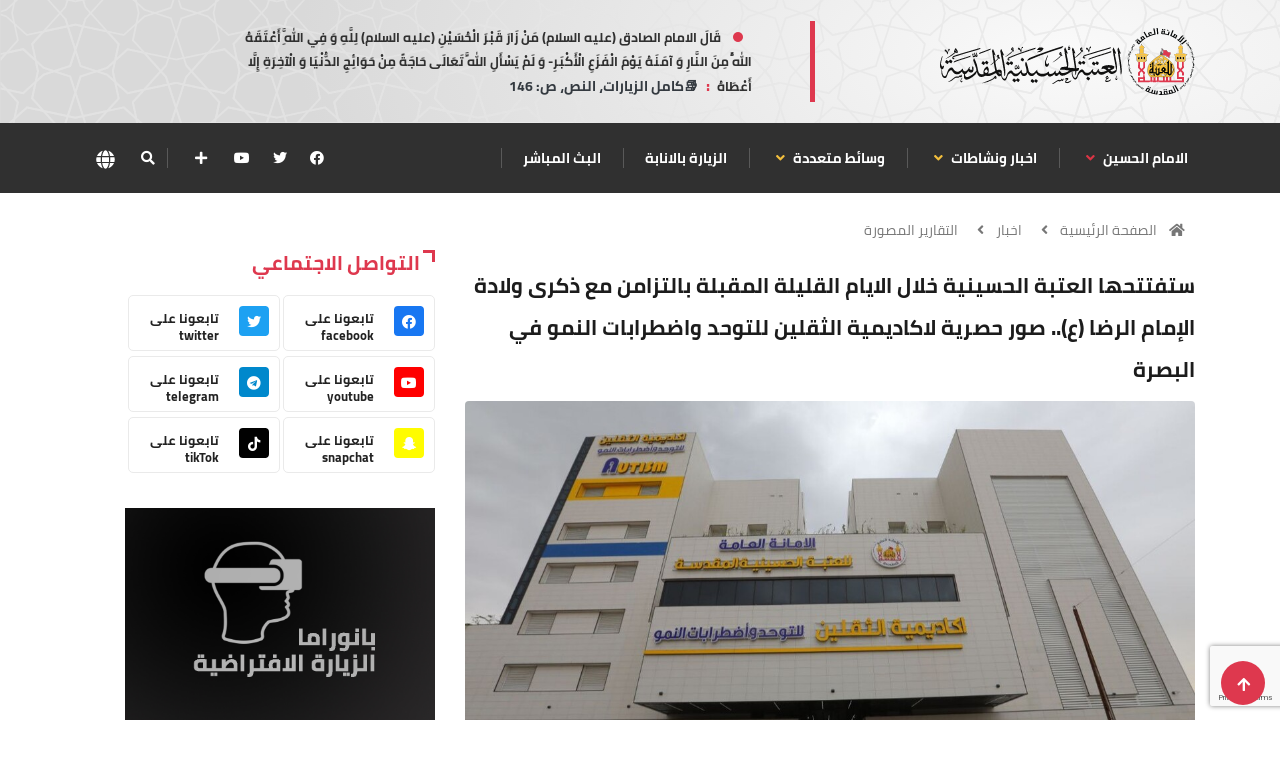

--- FILE ---
content_type: text/html; charset=utf-8
request_url: https://www.google.com/recaptcha/api2/anchor?ar=1&k=6Lf-WTQdAAAAABg0_PMgC-bz9Etyeg-m7oMG_oPZ&co=aHR0cHM6Ly9pbWFtaHVzc2Fpbi5vcmc6NDQz&hl=en&v=PoyoqOPhxBO7pBk68S4YbpHZ&size=invisible&anchor-ms=20000&execute-ms=30000&cb=sg06bktlo71x
body_size: 48537
content:
<!DOCTYPE HTML><html dir="ltr" lang="en"><head><meta http-equiv="Content-Type" content="text/html; charset=UTF-8">
<meta http-equiv="X-UA-Compatible" content="IE=edge">
<title>reCAPTCHA</title>
<style type="text/css">
/* cyrillic-ext */
@font-face {
  font-family: 'Roboto';
  font-style: normal;
  font-weight: 400;
  font-stretch: 100%;
  src: url(//fonts.gstatic.com/s/roboto/v48/KFO7CnqEu92Fr1ME7kSn66aGLdTylUAMa3GUBHMdazTgWw.woff2) format('woff2');
  unicode-range: U+0460-052F, U+1C80-1C8A, U+20B4, U+2DE0-2DFF, U+A640-A69F, U+FE2E-FE2F;
}
/* cyrillic */
@font-face {
  font-family: 'Roboto';
  font-style: normal;
  font-weight: 400;
  font-stretch: 100%;
  src: url(//fonts.gstatic.com/s/roboto/v48/KFO7CnqEu92Fr1ME7kSn66aGLdTylUAMa3iUBHMdazTgWw.woff2) format('woff2');
  unicode-range: U+0301, U+0400-045F, U+0490-0491, U+04B0-04B1, U+2116;
}
/* greek-ext */
@font-face {
  font-family: 'Roboto';
  font-style: normal;
  font-weight: 400;
  font-stretch: 100%;
  src: url(//fonts.gstatic.com/s/roboto/v48/KFO7CnqEu92Fr1ME7kSn66aGLdTylUAMa3CUBHMdazTgWw.woff2) format('woff2');
  unicode-range: U+1F00-1FFF;
}
/* greek */
@font-face {
  font-family: 'Roboto';
  font-style: normal;
  font-weight: 400;
  font-stretch: 100%;
  src: url(//fonts.gstatic.com/s/roboto/v48/KFO7CnqEu92Fr1ME7kSn66aGLdTylUAMa3-UBHMdazTgWw.woff2) format('woff2');
  unicode-range: U+0370-0377, U+037A-037F, U+0384-038A, U+038C, U+038E-03A1, U+03A3-03FF;
}
/* math */
@font-face {
  font-family: 'Roboto';
  font-style: normal;
  font-weight: 400;
  font-stretch: 100%;
  src: url(//fonts.gstatic.com/s/roboto/v48/KFO7CnqEu92Fr1ME7kSn66aGLdTylUAMawCUBHMdazTgWw.woff2) format('woff2');
  unicode-range: U+0302-0303, U+0305, U+0307-0308, U+0310, U+0312, U+0315, U+031A, U+0326-0327, U+032C, U+032F-0330, U+0332-0333, U+0338, U+033A, U+0346, U+034D, U+0391-03A1, U+03A3-03A9, U+03B1-03C9, U+03D1, U+03D5-03D6, U+03F0-03F1, U+03F4-03F5, U+2016-2017, U+2034-2038, U+203C, U+2040, U+2043, U+2047, U+2050, U+2057, U+205F, U+2070-2071, U+2074-208E, U+2090-209C, U+20D0-20DC, U+20E1, U+20E5-20EF, U+2100-2112, U+2114-2115, U+2117-2121, U+2123-214F, U+2190, U+2192, U+2194-21AE, U+21B0-21E5, U+21F1-21F2, U+21F4-2211, U+2213-2214, U+2216-22FF, U+2308-230B, U+2310, U+2319, U+231C-2321, U+2336-237A, U+237C, U+2395, U+239B-23B7, U+23D0, U+23DC-23E1, U+2474-2475, U+25AF, U+25B3, U+25B7, U+25BD, U+25C1, U+25CA, U+25CC, U+25FB, U+266D-266F, U+27C0-27FF, U+2900-2AFF, U+2B0E-2B11, U+2B30-2B4C, U+2BFE, U+3030, U+FF5B, U+FF5D, U+1D400-1D7FF, U+1EE00-1EEFF;
}
/* symbols */
@font-face {
  font-family: 'Roboto';
  font-style: normal;
  font-weight: 400;
  font-stretch: 100%;
  src: url(//fonts.gstatic.com/s/roboto/v48/KFO7CnqEu92Fr1ME7kSn66aGLdTylUAMaxKUBHMdazTgWw.woff2) format('woff2');
  unicode-range: U+0001-000C, U+000E-001F, U+007F-009F, U+20DD-20E0, U+20E2-20E4, U+2150-218F, U+2190, U+2192, U+2194-2199, U+21AF, U+21E6-21F0, U+21F3, U+2218-2219, U+2299, U+22C4-22C6, U+2300-243F, U+2440-244A, U+2460-24FF, U+25A0-27BF, U+2800-28FF, U+2921-2922, U+2981, U+29BF, U+29EB, U+2B00-2BFF, U+4DC0-4DFF, U+FFF9-FFFB, U+10140-1018E, U+10190-1019C, U+101A0, U+101D0-101FD, U+102E0-102FB, U+10E60-10E7E, U+1D2C0-1D2D3, U+1D2E0-1D37F, U+1F000-1F0FF, U+1F100-1F1AD, U+1F1E6-1F1FF, U+1F30D-1F30F, U+1F315, U+1F31C, U+1F31E, U+1F320-1F32C, U+1F336, U+1F378, U+1F37D, U+1F382, U+1F393-1F39F, U+1F3A7-1F3A8, U+1F3AC-1F3AF, U+1F3C2, U+1F3C4-1F3C6, U+1F3CA-1F3CE, U+1F3D4-1F3E0, U+1F3ED, U+1F3F1-1F3F3, U+1F3F5-1F3F7, U+1F408, U+1F415, U+1F41F, U+1F426, U+1F43F, U+1F441-1F442, U+1F444, U+1F446-1F449, U+1F44C-1F44E, U+1F453, U+1F46A, U+1F47D, U+1F4A3, U+1F4B0, U+1F4B3, U+1F4B9, U+1F4BB, U+1F4BF, U+1F4C8-1F4CB, U+1F4D6, U+1F4DA, U+1F4DF, U+1F4E3-1F4E6, U+1F4EA-1F4ED, U+1F4F7, U+1F4F9-1F4FB, U+1F4FD-1F4FE, U+1F503, U+1F507-1F50B, U+1F50D, U+1F512-1F513, U+1F53E-1F54A, U+1F54F-1F5FA, U+1F610, U+1F650-1F67F, U+1F687, U+1F68D, U+1F691, U+1F694, U+1F698, U+1F6AD, U+1F6B2, U+1F6B9-1F6BA, U+1F6BC, U+1F6C6-1F6CF, U+1F6D3-1F6D7, U+1F6E0-1F6EA, U+1F6F0-1F6F3, U+1F6F7-1F6FC, U+1F700-1F7FF, U+1F800-1F80B, U+1F810-1F847, U+1F850-1F859, U+1F860-1F887, U+1F890-1F8AD, U+1F8B0-1F8BB, U+1F8C0-1F8C1, U+1F900-1F90B, U+1F93B, U+1F946, U+1F984, U+1F996, U+1F9E9, U+1FA00-1FA6F, U+1FA70-1FA7C, U+1FA80-1FA89, U+1FA8F-1FAC6, U+1FACE-1FADC, U+1FADF-1FAE9, U+1FAF0-1FAF8, U+1FB00-1FBFF;
}
/* vietnamese */
@font-face {
  font-family: 'Roboto';
  font-style: normal;
  font-weight: 400;
  font-stretch: 100%;
  src: url(//fonts.gstatic.com/s/roboto/v48/KFO7CnqEu92Fr1ME7kSn66aGLdTylUAMa3OUBHMdazTgWw.woff2) format('woff2');
  unicode-range: U+0102-0103, U+0110-0111, U+0128-0129, U+0168-0169, U+01A0-01A1, U+01AF-01B0, U+0300-0301, U+0303-0304, U+0308-0309, U+0323, U+0329, U+1EA0-1EF9, U+20AB;
}
/* latin-ext */
@font-face {
  font-family: 'Roboto';
  font-style: normal;
  font-weight: 400;
  font-stretch: 100%;
  src: url(//fonts.gstatic.com/s/roboto/v48/KFO7CnqEu92Fr1ME7kSn66aGLdTylUAMa3KUBHMdazTgWw.woff2) format('woff2');
  unicode-range: U+0100-02BA, U+02BD-02C5, U+02C7-02CC, U+02CE-02D7, U+02DD-02FF, U+0304, U+0308, U+0329, U+1D00-1DBF, U+1E00-1E9F, U+1EF2-1EFF, U+2020, U+20A0-20AB, U+20AD-20C0, U+2113, U+2C60-2C7F, U+A720-A7FF;
}
/* latin */
@font-face {
  font-family: 'Roboto';
  font-style: normal;
  font-weight: 400;
  font-stretch: 100%;
  src: url(//fonts.gstatic.com/s/roboto/v48/KFO7CnqEu92Fr1ME7kSn66aGLdTylUAMa3yUBHMdazQ.woff2) format('woff2');
  unicode-range: U+0000-00FF, U+0131, U+0152-0153, U+02BB-02BC, U+02C6, U+02DA, U+02DC, U+0304, U+0308, U+0329, U+2000-206F, U+20AC, U+2122, U+2191, U+2193, U+2212, U+2215, U+FEFF, U+FFFD;
}
/* cyrillic-ext */
@font-face {
  font-family: 'Roboto';
  font-style: normal;
  font-weight: 500;
  font-stretch: 100%;
  src: url(//fonts.gstatic.com/s/roboto/v48/KFO7CnqEu92Fr1ME7kSn66aGLdTylUAMa3GUBHMdazTgWw.woff2) format('woff2');
  unicode-range: U+0460-052F, U+1C80-1C8A, U+20B4, U+2DE0-2DFF, U+A640-A69F, U+FE2E-FE2F;
}
/* cyrillic */
@font-face {
  font-family: 'Roboto';
  font-style: normal;
  font-weight: 500;
  font-stretch: 100%;
  src: url(//fonts.gstatic.com/s/roboto/v48/KFO7CnqEu92Fr1ME7kSn66aGLdTylUAMa3iUBHMdazTgWw.woff2) format('woff2');
  unicode-range: U+0301, U+0400-045F, U+0490-0491, U+04B0-04B1, U+2116;
}
/* greek-ext */
@font-face {
  font-family: 'Roboto';
  font-style: normal;
  font-weight: 500;
  font-stretch: 100%;
  src: url(//fonts.gstatic.com/s/roboto/v48/KFO7CnqEu92Fr1ME7kSn66aGLdTylUAMa3CUBHMdazTgWw.woff2) format('woff2');
  unicode-range: U+1F00-1FFF;
}
/* greek */
@font-face {
  font-family: 'Roboto';
  font-style: normal;
  font-weight: 500;
  font-stretch: 100%;
  src: url(//fonts.gstatic.com/s/roboto/v48/KFO7CnqEu92Fr1ME7kSn66aGLdTylUAMa3-UBHMdazTgWw.woff2) format('woff2');
  unicode-range: U+0370-0377, U+037A-037F, U+0384-038A, U+038C, U+038E-03A1, U+03A3-03FF;
}
/* math */
@font-face {
  font-family: 'Roboto';
  font-style: normal;
  font-weight: 500;
  font-stretch: 100%;
  src: url(//fonts.gstatic.com/s/roboto/v48/KFO7CnqEu92Fr1ME7kSn66aGLdTylUAMawCUBHMdazTgWw.woff2) format('woff2');
  unicode-range: U+0302-0303, U+0305, U+0307-0308, U+0310, U+0312, U+0315, U+031A, U+0326-0327, U+032C, U+032F-0330, U+0332-0333, U+0338, U+033A, U+0346, U+034D, U+0391-03A1, U+03A3-03A9, U+03B1-03C9, U+03D1, U+03D5-03D6, U+03F0-03F1, U+03F4-03F5, U+2016-2017, U+2034-2038, U+203C, U+2040, U+2043, U+2047, U+2050, U+2057, U+205F, U+2070-2071, U+2074-208E, U+2090-209C, U+20D0-20DC, U+20E1, U+20E5-20EF, U+2100-2112, U+2114-2115, U+2117-2121, U+2123-214F, U+2190, U+2192, U+2194-21AE, U+21B0-21E5, U+21F1-21F2, U+21F4-2211, U+2213-2214, U+2216-22FF, U+2308-230B, U+2310, U+2319, U+231C-2321, U+2336-237A, U+237C, U+2395, U+239B-23B7, U+23D0, U+23DC-23E1, U+2474-2475, U+25AF, U+25B3, U+25B7, U+25BD, U+25C1, U+25CA, U+25CC, U+25FB, U+266D-266F, U+27C0-27FF, U+2900-2AFF, U+2B0E-2B11, U+2B30-2B4C, U+2BFE, U+3030, U+FF5B, U+FF5D, U+1D400-1D7FF, U+1EE00-1EEFF;
}
/* symbols */
@font-face {
  font-family: 'Roboto';
  font-style: normal;
  font-weight: 500;
  font-stretch: 100%;
  src: url(//fonts.gstatic.com/s/roboto/v48/KFO7CnqEu92Fr1ME7kSn66aGLdTylUAMaxKUBHMdazTgWw.woff2) format('woff2');
  unicode-range: U+0001-000C, U+000E-001F, U+007F-009F, U+20DD-20E0, U+20E2-20E4, U+2150-218F, U+2190, U+2192, U+2194-2199, U+21AF, U+21E6-21F0, U+21F3, U+2218-2219, U+2299, U+22C4-22C6, U+2300-243F, U+2440-244A, U+2460-24FF, U+25A0-27BF, U+2800-28FF, U+2921-2922, U+2981, U+29BF, U+29EB, U+2B00-2BFF, U+4DC0-4DFF, U+FFF9-FFFB, U+10140-1018E, U+10190-1019C, U+101A0, U+101D0-101FD, U+102E0-102FB, U+10E60-10E7E, U+1D2C0-1D2D3, U+1D2E0-1D37F, U+1F000-1F0FF, U+1F100-1F1AD, U+1F1E6-1F1FF, U+1F30D-1F30F, U+1F315, U+1F31C, U+1F31E, U+1F320-1F32C, U+1F336, U+1F378, U+1F37D, U+1F382, U+1F393-1F39F, U+1F3A7-1F3A8, U+1F3AC-1F3AF, U+1F3C2, U+1F3C4-1F3C6, U+1F3CA-1F3CE, U+1F3D4-1F3E0, U+1F3ED, U+1F3F1-1F3F3, U+1F3F5-1F3F7, U+1F408, U+1F415, U+1F41F, U+1F426, U+1F43F, U+1F441-1F442, U+1F444, U+1F446-1F449, U+1F44C-1F44E, U+1F453, U+1F46A, U+1F47D, U+1F4A3, U+1F4B0, U+1F4B3, U+1F4B9, U+1F4BB, U+1F4BF, U+1F4C8-1F4CB, U+1F4D6, U+1F4DA, U+1F4DF, U+1F4E3-1F4E6, U+1F4EA-1F4ED, U+1F4F7, U+1F4F9-1F4FB, U+1F4FD-1F4FE, U+1F503, U+1F507-1F50B, U+1F50D, U+1F512-1F513, U+1F53E-1F54A, U+1F54F-1F5FA, U+1F610, U+1F650-1F67F, U+1F687, U+1F68D, U+1F691, U+1F694, U+1F698, U+1F6AD, U+1F6B2, U+1F6B9-1F6BA, U+1F6BC, U+1F6C6-1F6CF, U+1F6D3-1F6D7, U+1F6E0-1F6EA, U+1F6F0-1F6F3, U+1F6F7-1F6FC, U+1F700-1F7FF, U+1F800-1F80B, U+1F810-1F847, U+1F850-1F859, U+1F860-1F887, U+1F890-1F8AD, U+1F8B0-1F8BB, U+1F8C0-1F8C1, U+1F900-1F90B, U+1F93B, U+1F946, U+1F984, U+1F996, U+1F9E9, U+1FA00-1FA6F, U+1FA70-1FA7C, U+1FA80-1FA89, U+1FA8F-1FAC6, U+1FACE-1FADC, U+1FADF-1FAE9, U+1FAF0-1FAF8, U+1FB00-1FBFF;
}
/* vietnamese */
@font-face {
  font-family: 'Roboto';
  font-style: normal;
  font-weight: 500;
  font-stretch: 100%;
  src: url(//fonts.gstatic.com/s/roboto/v48/KFO7CnqEu92Fr1ME7kSn66aGLdTylUAMa3OUBHMdazTgWw.woff2) format('woff2');
  unicode-range: U+0102-0103, U+0110-0111, U+0128-0129, U+0168-0169, U+01A0-01A1, U+01AF-01B0, U+0300-0301, U+0303-0304, U+0308-0309, U+0323, U+0329, U+1EA0-1EF9, U+20AB;
}
/* latin-ext */
@font-face {
  font-family: 'Roboto';
  font-style: normal;
  font-weight: 500;
  font-stretch: 100%;
  src: url(//fonts.gstatic.com/s/roboto/v48/KFO7CnqEu92Fr1ME7kSn66aGLdTylUAMa3KUBHMdazTgWw.woff2) format('woff2');
  unicode-range: U+0100-02BA, U+02BD-02C5, U+02C7-02CC, U+02CE-02D7, U+02DD-02FF, U+0304, U+0308, U+0329, U+1D00-1DBF, U+1E00-1E9F, U+1EF2-1EFF, U+2020, U+20A0-20AB, U+20AD-20C0, U+2113, U+2C60-2C7F, U+A720-A7FF;
}
/* latin */
@font-face {
  font-family: 'Roboto';
  font-style: normal;
  font-weight: 500;
  font-stretch: 100%;
  src: url(//fonts.gstatic.com/s/roboto/v48/KFO7CnqEu92Fr1ME7kSn66aGLdTylUAMa3yUBHMdazQ.woff2) format('woff2');
  unicode-range: U+0000-00FF, U+0131, U+0152-0153, U+02BB-02BC, U+02C6, U+02DA, U+02DC, U+0304, U+0308, U+0329, U+2000-206F, U+20AC, U+2122, U+2191, U+2193, U+2212, U+2215, U+FEFF, U+FFFD;
}
/* cyrillic-ext */
@font-face {
  font-family: 'Roboto';
  font-style: normal;
  font-weight: 900;
  font-stretch: 100%;
  src: url(//fonts.gstatic.com/s/roboto/v48/KFO7CnqEu92Fr1ME7kSn66aGLdTylUAMa3GUBHMdazTgWw.woff2) format('woff2');
  unicode-range: U+0460-052F, U+1C80-1C8A, U+20B4, U+2DE0-2DFF, U+A640-A69F, U+FE2E-FE2F;
}
/* cyrillic */
@font-face {
  font-family: 'Roboto';
  font-style: normal;
  font-weight: 900;
  font-stretch: 100%;
  src: url(//fonts.gstatic.com/s/roboto/v48/KFO7CnqEu92Fr1ME7kSn66aGLdTylUAMa3iUBHMdazTgWw.woff2) format('woff2');
  unicode-range: U+0301, U+0400-045F, U+0490-0491, U+04B0-04B1, U+2116;
}
/* greek-ext */
@font-face {
  font-family: 'Roboto';
  font-style: normal;
  font-weight: 900;
  font-stretch: 100%;
  src: url(//fonts.gstatic.com/s/roboto/v48/KFO7CnqEu92Fr1ME7kSn66aGLdTylUAMa3CUBHMdazTgWw.woff2) format('woff2');
  unicode-range: U+1F00-1FFF;
}
/* greek */
@font-face {
  font-family: 'Roboto';
  font-style: normal;
  font-weight: 900;
  font-stretch: 100%;
  src: url(//fonts.gstatic.com/s/roboto/v48/KFO7CnqEu92Fr1ME7kSn66aGLdTylUAMa3-UBHMdazTgWw.woff2) format('woff2');
  unicode-range: U+0370-0377, U+037A-037F, U+0384-038A, U+038C, U+038E-03A1, U+03A3-03FF;
}
/* math */
@font-face {
  font-family: 'Roboto';
  font-style: normal;
  font-weight: 900;
  font-stretch: 100%;
  src: url(//fonts.gstatic.com/s/roboto/v48/KFO7CnqEu92Fr1ME7kSn66aGLdTylUAMawCUBHMdazTgWw.woff2) format('woff2');
  unicode-range: U+0302-0303, U+0305, U+0307-0308, U+0310, U+0312, U+0315, U+031A, U+0326-0327, U+032C, U+032F-0330, U+0332-0333, U+0338, U+033A, U+0346, U+034D, U+0391-03A1, U+03A3-03A9, U+03B1-03C9, U+03D1, U+03D5-03D6, U+03F0-03F1, U+03F4-03F5, U+2016-2017, U+2034-2038, U+203C, U+2040, U+2043, U+2047, U+2050, U+2057, U+205F, U+2070-2071, U+2074-208E, U+2090-209C, U+20D0-20DC, U+20E1, U+20E5-20EF, U+2100-2112, U+2114-2115, U+2117-2121, U+2123-214F, U+2190, U+2192, U+2194-21AE, U+21B0-21E5, U+21F1-21F2, U+21F4-2211, U+2213-2214, U+2216-22FF, U+2308-230B, U+2310, U+2319, U+231C-2321, U+2336-237A, U+237C, U+2395, U+239B-23B7, U+23D0, U+23DC-23E1, U+2474-2475, U+25AF, U+25B3, U+25B7, U+25BD, U+25C1, U+25CA, U+25CC, U+25FB, U+266D-266F, U+27C0-27FF, U+2900-2AFF, U+2B0E-2B11, U+2B30-2B4C, U+2BFE, U+3030, U+FF5B, U+FF5D, U+1D400-1D7FF, U+1EE00-1EEFF;
}
/* symbols */
@font-face {
  font-family: 'Roboto';
  font-style: normal;
  font-weight: 900;
  font-stretch: 100%;
  src: url(//fonts.gstatic.com/s/roboto/v48/KFO7CnqEu92Fr1ME7kSn66aGLdTylUAMaxKUBHMdazTgWw.woff2) format('woff2');
  unicode-range: U+0001-000C, U+000E-001F, U+007F-009F, U+20DD-20E0, U+20E2-20E4, U+2150-218F, U+2190, U+2192, U+2194-2199, U+21AF, U+21E6-21F0, U+21F3, U+2218-2219, U+2299, U+22C4-22C6, U+2300-243F, U+2440-244A, U+2460-24FF, U+25A0-27BF, U+2800-28FF, U+2921-2922, U+2981, U+29BF, U+29EB, U+2B00-2BFF, U+4DC0-4DFF, U+FFF9-FFFB, U+10140-1018E, U+10190-1019C, U+101A0, U+101D0-101FD, U+102E0-102FB, U+10E60-10E7E, U+1D2C0-1D2D3, U+1D2E0-1D37F, U+1F000-1F0FF, U+1F100-1F1AD, U+1F1E6-1F1FF, U+1F30D-1F30F, U+1F315, U+1F31C, U+1F31E, U+1F320-1F32C, U+1F336, U+1F378, U+1F37D, U+1F382, U+1F393-1F39F, U+1F3A7-1F3A8, U+1F3AC-1F3AF, U+1F3C2, U+1F3C4-1F3C6, U+1F3CA-1F3CE, U+1F3D4-1F3E0, U+1F3ED, U+1F3F1-1F3F3, U+1F3F5-1F3F7, U+1F408, U+1F415, U+1F41F, U+1F426, U+1F43F, U+1F441-1F442, U+1F444, U+1F446-1F449, U+1F44C-1F44E, U+1F453, U+1F46A, U+1F47D, U+1F4A3, U+1F4B0, U+1F4B3, U+1F4B9, U+1F4BB, U+1F4BF, U+1F4C8-1F4CB, U+1F4D6, U+1F4DA, U+1F4DF, U+1F4E3-1F4E6, U+1F4EA-1F4ED, U+1F4F7, U+1F4F9-1F4FB, U+1F4FD-1F4FE, U+1F503, U+1F507-1F50B, U+1F50D, U+1F512-1F513, U+1F53E-1F54A, U+1F54F-1F5FA, U+1F610, U+1F650-1F67F, U+1F687, U+1F68D, U+1F691, U+1F694, U+1F698, U+1F6AD, U+1F6B2, U+1F6B9-1F6BA, U+1F6BC, U+1F6C6-1F6CF, U+1F6D3-1F6D7, U+1F6E0-1F6EA, U+1F6F0-1F6F3, U+1F6F7-1F6FC, U+1F700-1F7FF, U+1F800-1F80B, U+1F810-1F847, U+1F850-1F859, U+1F860-1F887, U+1F890-1F8AD, U+1F8B0-1F8BB, U+1F8C0-1F8C1, U+1F900-1F90B, U+1F93B, U+1F946, U+1F984, U+1F996, U+1F9E9, U+1FA00-1FA6F, U+1FA70-1FA7C, U+1FA80-1FA89, U+1FA8F-1FAC6, U+1FACE-1FADC, U+1FADF-1FAE9, U+1FAF0-1FAF8, U+1FB00-1FBFF;
}
/* vietnamese */
@font-face {
  font-family: 'Roboto';
  font-style: normal;
  font-weight: 900;
  font-stretch: 100%;
  src: url(//fonts.gstatic.com/s/roboto/v48/KFO7CnqEu92Fr1ME7kSn66aGLdTylUAMa3OUBHMdazTgWw.woff2) format('woff2');
  unicode-range: U+0102-0103, U+0110-0111, U+0128-0129, U+0168-0169, U+01A0-01A1, U+01AF-01B0, U+0300-0301, U+0303-0304, U+0308-0309, U+0323, U+0329, U+1EA0-1EF9, U+20AB;
}
/* latin-ext */
@font-face {
  font-family: 'Roboto';
  font-style: normal;
  font-weight: 900;
  font-stretch: 100%;
  src: url(//fonts.gstatic.com/s/roboto/v48/KFO7CnqEu92Fr1ME7kSn66aGLdTylUAMa3KUBHMdazTgWw.woff2) format('woff2');
  unicode-range: U+0100-02BA, U+02BD-02C5, U+02C7-02CC, U+02CE-02D7, U+02DD-02FF, U+0304, U+0308, U+0329, U+1D00-1DBF, U+1E00-1E9F, U+1EF2-1EFF, U+2020, U+20A0-20AB, U+20AD-20C0, U+2113, U+2C60-2C7F, U+A720-A7FF;
}
/* latin */
@font-face {
  font-family: 'Roboto';
  font-style: normal;
  font-weight: 900;
  font-stretch: 100%;
  src: url(//fonts.gstatic.com/s/roboto/v48/KFO7CnqEu92Fr1ME7kSn66aGLdTylUAMa3yUBHMdazQ.woff2) format('woff2');
  unicode-range: U+0000-00FF, U+0131, U+0152-0153, U+02BB-02BC, U+02C6, U+02DA, U+02DC, U+0304, U+0308, U+0329, U+2000-206F, U+20AC, U+2122, U+2191, U+2193, U+2212, U+2215, U+FEFF, U+FFFD;
}

</style>
<link rel="stylesheet" type="text/css" href="https://www.gstatic.com/recaptcha/releases/PoyoqOPhxBO7pBk68S4YbpHZ/styles__ltr.css">
<script nonce="P1Lnug3D8YYSvy5T6Hyk1w" type="text/javascript">window['__recaptcha_api'] = 'https://www.google.com/recaptcha/api2/';</script>
<script type="text/javascript" src="https://www.gstatic.com/recaptcha/releases/PoyoqOPhxBO7pBk68S4YbpHZ/recaptcha__en.js" nonce="P1Lnug3D8YYSvy5T6Hyk1w">
      
    </script></head>
<body><div id="rc-anchor-alert" class="rc-anchor-alert"></div>
<input type="hidden" id="recaptcha-token" value="[base64]">
<script type="text/javascript" nonce="P1Lnug3D8YYSvy5T6Hyk1w">
      recaptcha.anchor.Main.init("[\x22ainput\x22,[\x22bgdata\x22,\x22\x22,\[base64]/[base64]/MjU1Ong/[base64]/[base64]/[base64]/[base64]/[base64]/[base64]/[base64]/[base64]/[base64]/[base64]/[base64]/[base64]/[base64]/[base64]/[base64]\\u003d\x22,\[base64]\x22,\x22w4c9wpYqw6Rnw7IIwrDDssOFw7vCosOcFsKrw4Jfw5fCthkqb8OzCMKfw6LDpMKZwr3DgsKFVcKZw67Crwx2wqNvwrJ5Zh/Dl0zDhBVTaC0Gw5pfJ8O3DsK8w6lGBsK1L8ObQz4Nw77CosKVw4fDgHbDiA/[base64]/DmCfDo0Mpw6bDkMKQw4/[base64]/DtERtw7JpwrfCp2NkwrvCmFTDusK3w4hXw43DusOiwq0ScMOgK8OlwoDDrcKZwrVlWG4qw5hSw4/CtirCqD4VTQoKKnzCusKzS8K1woVvEcOHXsKwUzxFQcOkICQ/woJsw5cefcK5WcOuwrjCq0PCvRMKPsKSwq3DhCUoZMKoL8Omancxw6HDhcOVMnvDp8KJw70AQDnDiMKYw6VFW8KIcgXDi05rwoJ+wp3DksOWesOhwrLCqsKawq/ConxMw47CjsK4GDbDmcODw6hWN8KTGw8ALMKoXsOpw4zDhFAxNsOFbsOow43CqgvCnsOcRMOnPA3CscKkPsKVw7Y1Qig7UcKDN8Ojw6jCp8KjwotXaMKlSsOUw7hFw6jDrcKCEHDDnw02wrN/[base64]/w5ROw6M7QsKvw4rCgWoyw4YGPjfDnsK+w7xDw6fDgsKXecKbWyZMLjtwcsOuwp/Ch8KVUQBsw4Q1w47DoMOKw5Ezw7jDjCZ5w6TCnwDCrnTCn8KjwqEnwpHCt8Opwpouw73DvcO/[base64]/CnQ/DicOhJiLCo8Kqw53CkcO3C29IDkQpGMKbw4QnBR7CliBKw4bDnmxIw6UEwrbDl8OSD8OXw5TDq8KAImzCuMOMWsK1wrtvw7XDucOOBDrDtmdHwpvDuEIDFsKCdVk3w4DCusOdwo/[base64]/[base64]/ZsOzR8KZw47Dt1zCnCJvwpN+w5UfwrvCqEBSGMOpwoTDiH1qw5V1PsKIwprCisO+w4RXMcO8GB5pwr/Dq8OdAMO8NsKqZsKkwoM+wrrCiXcnw5BtHRo3w6zCq8O0wobCq2dsZ8OGw47Dg8KzMMKUTMOeemcSw5Zww7LCqcKTw6PCmMOaDcO4wrh+wqQ2acOQwrbCqwplTMOfQ8OowrJGJWbDhBfDjUzDi2jDjMKGw65Yw4fDqsOnwrdzPDTChSjDg0Izw4sMbWjCnA/Dp8Onw5VwHlApw6bCm8KSw6/Ck8KuEXYGw6UHwqtcBTNwTsKHcDLDtsOrw63Cl8KGwoHDkMOxwq3CoyjCtsK0SR/Cs35KPVEfw7zDjcOKD8ObDcKrBEnDlsKgw6kKbsKuLElfd8KQEsK/bATDnF7DvcODwonCnsOFUsOGwrDDk8K6w7bDu2Acw5Q4w5IsEFswICREwrTDi2LClW/ChBTDgi7DknvCtgXDtMOQw7orKFPCkmQ7W8Ozw50Jw5HDrsKbwo1iw7wdfMKfJsKmwoEaJsKawqLDpMK/[base64]/LsOAUBTCscODV8K7UlfCrMO6wrwNJsOtRcKsw6Z3Z8KNasOsw6Jtw6F7wqrCisODwr/CrC/[base64]/DhsOBNwvClsKtXn8/[base64]/[base64]/[base64]/DrcKfA8K9AsKZTVINwoVvBnXDsMK1KRBUw4nCtsKSIsO0Ig7CtS7CoiYBfsKRQMOBacONB8OzcsO1J8Knw5LCi07DrlrDrsORUBvCpwTCvcKSbsK2wr7DscOYw7dTw4vChW0EPVLCrsK3w7rDkirDtMKQwrYHJsOCDcOxbsKkw71tw5/DpmbDqUbCkH/DgQnDqznDucOlwoJ/w6fCn8OgwqNLwpJrwpY0wr4pw4TDk8KVUCnDuhbCvwfCgsOQWMOlRcK9KMOEdsOwLMKvGCQkbiHClMK9EcO0wrElbAQiLcOhwqNqPMOrJ8ORIMKQwr3DscOewoADTsOMNwTCoy/DuUvCt1nCrE9wwpQNQypaU8KnwqLDt1LDsBchw5rChEfDgMOsVcKDw7J3w5zDr8KXwr9OwqLCtsKlwo9Yw7hmw5XDtMOgw6PDgCXDsy/DmMOadwPDj8KLEsOOw7LDoXTDqMObw5d9csO/w6cpE8OUKsKvwqM+FsKmwrfDu8OxQDbCmH3DnUcrwrcsCE58DTnDsjnCl8OmHj1lwpcSwp59w7vCvMOkw5QKAMKjw6d5wqIfwpPClDnDnlnDqMKdw5DDt2DCoMOFwqHCpSnCvcOUSMKibF7CmijCvwPDqcONCmdFwo/DlMKqw6hHdDxOwpXDs13DtcKvQBLDpsO2w6/ChMKawpnDhMKLwr4LwqnCjHTCmC/[base64]/ChDXCnMOXw6vDtCPDgnNjwpZeJwMvIlV1fcOuwq/DkinCoAPDjsOZw68LwqBwwrEAa8KAZMOow6M/Jj8MQlfDlFQXQsOywooZwpPDssOpfMK/wq7CtcOrw5TCtsObLsKdwqp6XsOpw5zCoMOiwpzDkcOjw6kaL8KEfsOmw6HDp8K9wopJwr7DpMOVfUkkGTAFw6B5ESEVw7Ivwqo6VSrDgcKdw6BxwqdnaAbCj8OQdQbDnzQowrLDmcKdUi7DohcVwovDosK7w6zDk8KMwo0qwqlOBGRLJ8O0w5vDjBLCjEdvAA/DjsKxI8O+wqDDocO3w4rCm8K4w5fDkyx8wptEI8KSUsOWw7fCi2Bfwo8VUMOuC8O9w5fDmsO6w5lFfcKrw54WL8KOVhVWw6DCgcOlwoPDthE/DXNCUsK0wqzDliJQw5ceUsO0wotkWsKJw53DrmRuwq1HwrAsw5sdw4zCrFnClsOnGFrCgRzDvsODBR7Dv8KVZB/Cl8OVeEQDw7DCt33Dn8ObVsKaSgLCusKUwrzDncK4wp7CvnAIdF9mGMOxNHVtw6ZBUsOIw4BnLXc4w57CpwRSLD5/wq/Dm8OLFMKhw5hEw6crw70vwozCgWs8KWllJG0pGGHCh8KwZy1UfkrDvkDCixPCn8O+YG1ofl8vYsKZwpjDhFtdJy4xw4/Cv8OTGcO2w7tUVcOlP1MuN0zCpMKrCjTCkyZoR8K6w5fChcK2VMKqWsOXCSHCtcODwr/DtAbDrWhNQMK6wqnDkcOBw7lLw6gdw4DCnGHDnTVvLsOVwonCtcKmKBRjVMOhw6Zew7XDsUXCksK8QFxNw5c8wqw9acKrZDk5WcOKU8O/w73CuQFIwpdYwr/Do30bwqQDw57DosO3X8Kvw7HDtgV6w6lHFS0nwq/[base64]/Ck8Ktw7V0w4vCgMOcHcOOTCMMwqbCvMOUwrV9wpnCvGzDlBRNW8KUwrEZPkIjWsKvd8ORw43DtsKbw7nCoMKRw5J2woHCjcOCR8OwVcOIMS/CssOyw75Ewp0uw40/ByTCrhfCjyRuHcOJGWvDjcKnC8KcZDLCtsKeLMOBeAfDk8OMIxHDgRLDvsOkMsKTOy3DksKbanYwd3NnA8OTPCQMw5l8Q8K7w459w5fCkFgwwq7ChsKsw77DqMK8P8KCcAISERJ6KHHCvsO4BkRUFcKgeEXCjMKkw7zDsjdLwrHDisOsYHJbwoIjM8KIc8KQTizCvMK/wqEqH2rDuMOVd8Kcw7M6w5XDsA3CuxHDuB5Iw7MzwrPDkcO+wrAKMn3DksOSw5TDmih2wrnDo8KZMMObw6jDuEnCkcO/wrbCsMOmwqnDs8KDw6jDuU/Ds8Ksw7huTmdvwrvCucOQw4zDoSg+fxnDtHpOYcKgKsO4w7TDq8K2wqcKwo4RFcOWVHDCn2HDtQPCtsOSYsK1w6dPAMK9HcOZwrDCrMK7NcOMQ8Kbw7XCoVgGHcK0dm3CvUXDtUnDmH8tw58pLU3DmcKswp7DpcKLDsKnKsKZYcKvTsK6Pn91w4Qhd0sBwqzCkMOJN3/CvMO5O8ORwod1wqAvecKKwq7DosKWDcOxNBjDo8KuBTNtSGjCnVhWw50ywrfCrMK6SsKDdsKfw4NSwrFOGg1IJlbCusK8wpHDh8KLeGtFJMOWOCYow6FSPG9jN8O/WcKZZBbDsmHCmSF+wpbCmWvDiifCrF1rw4t9SzcVA8KdD8K0NRZIEwh7EsOpwprCijXDqMOrw4LDjHzCi8KMwpJ2I3LCusK2JMKVcE5Tw5x6wofCtsKvwqLCisKIw519U8Kfw71PM8OIMkFpRkLCsCTCrAXCtMKOworCqsOiwofCiwodKcO/[base64]/wodWwr8Uw4dOBMODwq5XWsOewrRDw5NqOMKLwqFSwp/Dsw5VwqvDgcKFS33CjDxFFRLCmcOgecOjw6bCs8OawoQaD2jCpsOYw67Cv8KZVsKjBHHCs2Jrw6Faw5LClcK0wqXCisKPV8KQw7l/w7oJwpjCrsO4S15oSlNiwpc0wqQOwrLCgcKowoLDjQzDglDDtcKLIwfCj8KCZ8OzfcK4YsKmYGHDk8OLwpEzwrTCtm9lNyvCm8Kuw5gpT8K1QmDCoTrDs18cwpEnTANrwp5tY8OuOFbCqgHCo8OMw6x/wrlkw6bCnVvDnsKCwppJwqBzwoRtwq9sGB3CncKkw58sBMKiYsOTwoZBfRx3OhJZAcKHw5gFw4TDmFwDwrfDhk4vfMKyfcKVW8KpRcKYwrd8FMOmw4Q5wo3DgwdFwqICNsKzwqwYfTdWwow1LkjDqFtdwrhRI8OQw5LChMOFGzpmwq4ADh/[base64]/Di8KGKcKXwo3DmEvDgwE4CMKeERjCunrClUs7QGjCicK8wqsRw7R5VMODbDLChsOjw7LDl8OjRBrDusOXwoJ/wot8En9LGcOmYAtjwq7Dv8OCTyoVWX5bCMKjS8O3PDLCqwY6YsK8PcOAY1o/w5LCpcKedMKFw49CdR/[base64]/CrENBccKmY0HCoMKSw4xDM8K+w6dJwoXDmsKzORUwwoLCncO3Jlobw7/DpiTDpmXDgcOTV8OpEA89w7fDomTDgDjDsT5Cw6lMKsO6w6/DhilswoBIwqwJbsObwpohHwfDvB3DpsK+w5RyNsKJwo1pwrV9wrtFw5ROwqMYw4HClMOTJVTCk1pTw7ArwpnDi07Dlkgjw7cZwoIkw55zwpvDjyR+W8K+WMKsw6vCv8K0w4NbwovDg8OqwoPDknEIwrsMw6vCsCbCslDCkX3CikDDkMOOw7vDr8KOZ3Bpw6x4wo/DgxHClMO9wojCjyh8I07DksOfRmsLWsKjYBo8wq3DiR/DiMKsOnXCkcOiCMOxw7zCq8Onw5XDucK5wrHDjmBMwqMsLcO3wpE+wpkrw5/Cuh/Cn8KDdjjDtMKSRi/DmMKXaFJ9U8OQWcK+w5LCpMONw6TCgmUzFkjDocKOwpZIwrbDoGvCl8Kxw4nDucOfwqEQw5rDuMKYZQPDkRp8ECDCoAJ0w5pDEkPDuCjChcOuTQfDlsK/wo8hAyhWBcO1esOKw4vDk8Ksw7DDpVsmFXzCtMO8eMKYwq5jPCLDncKawrfDpj4wQEvCvMOEWMKwwp/CkC8fwqpDwp3CtcOsdMOow4rDmV/ClAwww77DnBRCwpTDmsK3wrzCjMKyXMOqwpLCmULCjETCnExpw4PDkm/CksKVACYFTsOnwoDDkyN5Mz7Dm8OmIsKjwq/DgxrDg8OqNsOqN21MR8O3UsOnRAcDQMOeDsKNwpjCmsKgwrXDpQZkw6JAw73DosOWJMKNf8KGD8KRRsK0JMKuw6vDkz7DkWXDiS1oY8K1wpjDgsOzwqTDp8KbIsODwp/DslYGNHDCuhnDmlljAcKQwpzDnTDDqUAePcOHwoZjwpZGUinCrn4rY8K1wpvCmcOKw5hKa8KzLMKKw5F8wqgPwq/CkcKAwrYlaBfCpMKqwrsiwpk6F8OwYcKZw7vCsxU5T8OwCcKKw5DDpMOFbANTw5DDnyzDiy/CtSc8GkEMARvDpsOOL1dQw5TCoR7CnkzCusOlwqHDh8KRLmzCmijCsgVDdHHCqXDCkjXCosOIM0zDs8K6w4TCpnVfwpQCw7XCthLDhsKpQ8OQw77DhMOIwpvCsBVNw6zDiANQw6rDtcO8wprCiR50w7nCqSzCgcK5HcO5wq/DpX9Gwq53RDnCqcKQw79fwrJCdDZ6w4DDrm1HwpJCwozDkSYhFjxDw5VBwozCnEJLw79tw47DmG7Dt8OmEsOOw6nDmsKgbsOWw5BSZsKkwpNPwo8kw5fCjcOxF3Mywq7Cu8Obwocdw6PChgvDh8KpIH/Dnwl2wpTCssK+w4pbw6UdbMKwWzJKYXNhPcOYP8K3wq0+Z0LCvcOHSmrCvcO3wpPDtsKaw7QebMKNLcOVIsOaQGg0w74FCifChsKyw5wHw7FGeEoNw77DnBjChMKYwp4ywpgqVcO8T8O8wpIRwq9ewobCgwPCpsOIHiBbwpvDvxnCmF/[base64]/DrCHCsl52Nlcaw5PDoS5Mw6x8wpxzw5NmLcOmw4LDrn/DgsKKw5HDtcOLw79LIsOpwqgow6UmwqACfMOqPMO8w7nDuMKKw7vDgzzChcOww5/DgcKew4pZXkYPwrDDhWDDksKPcFR3YMOVbyNOw73DhsOvwoDCjhpawoIzw5duwoHDlcKBB04pw63DisO1QMO8w41EeR/CoMOsDRkcw693dsKwwqDCmyTCjFLCqMOnIErDo8Ovw5fCp8O0SmnDjMOsw5M2O2fCj8KZw4lYwprCnQpOFXfCgjTCpsO0KDTCp8KDcHpEEsOdFcKrHcOawoU6w7rCuhxXJsOWG8OiO8ObFMONR2XCrGnCuRbDmcKsHMOHIcKSw7RncsKPdcOtwpV/woM9HQoVecOdWj/[base64]/[base64]/eMO/XkTDucOEwpxENsOeXXPDpsKpA8KSClYgTsKJNj4YHlMWwonDqMOHJMOUwogHRQbCuGzCrMK4V14NwoA7IcO1KwbCtMKAfDJ6w6XDssK3G0tKFcK0wrFWLQFvKcKnQnbChEnCgjRZBk7Dhh5/w5p3wpkREjA2S23DoMO0woZJSMOCezRzKMO+YUxsw787wqfDlDdvUmvDpjvDrcK7LMK2wpXCpkFuRMOuwpFwY8KCGyDDmHURYF4GPX3Cg8OEw5vDoMKPwprDuMOPWMKaW0EUw7rChDR6wpAvY8K8ZG/DnMKXwpHCmcOXw53DjcOJIMK/GcOqw5rCtQ3CusOcw58CYlZAwpjDh8OHYsOvZcKnRcK8w6skPENHHjpuEHfDgijCm2bDo8KPw6zCrFfDgsKMYsOSUsObDRsjwpwpGG4lwo8rwrPCicOLwqVzU2/Co8OGwo/Cjm/CrcOpwoJtYMO+wqNMO8OaNgHDtiN8woFDW1zDuijCtBTCkMO2bMKnUH3Cv8OEwrbDnRUFw4rCicKFwrrDvMOlAcKmFldMN8KEw6d9JxPCtULDjV/[base64]/UMKAwqM0w7nDlsORw61SP8OmA8Kmw4DCqiUoLz7DjDrDv2DCgsK0aMONcnQdw7wqAlzDsMOcOsK8w4d2wq8qw45HwrfDmcKxwrjDhkspbX/[base64]/dMO5wog0X8KCwpBIwoI6IcOnJMK3w5DCpcKWwow3fWzDklrDiE4deAEew7ofw5fCtsKXw4Buc8OKw6zCmjvCrQ/ClkXCscK/wqxww7bDo8KcacO7Z8ONw60mwqAnFQrDj8OmwqPCrsKyEmrDi8KNwpvDkx8+w4Eaw7siw7BNISxVw5nDq8KjTGZOwp9TfzgaecKLTsKvw7QPS3XDsMK/cXvCoTkYBsOVGUfDjMOLO8K3UB5kS0/DscKhcHtGw5TCvwvCi8K5EgTDoMKOOHB1w5VwwpEfwq47w7ppXMOKBUXDm8K7NcOHJ0ldwpDCkSfCscO7wpV3w7gaWsOXw493w4Z8wo/[base64]/[base64]/worClMKJCMKXw7XDvGYAGsKawrdMwqLCiMKVHDHCq8OUw6vCgSlZw7LChFovwppkKcO6w61nB8KcSMOLJMKPAMOaw6zClhLCkcOHDzMYLwPDtsOCYMKnKFcDQyYsw4R9wrhPS8Kew5gCdEh1GcO/GsOmw47DqjDCo8KJwrvCsSfCoRHDpsOVIMOewphHWsKMd8KMRSjDi8O2wq7DrUBbwoPDjMOabxLCqMOlwoPCmyLCgMKPbVtvw5Ztd8KKwr8iw6vCoSHDqmxDccOfwqB+YMKlQhXDsxJIwrTClMO9CMOQwp3CtEnCoMOTBhTCtx/DncOBEsOofMOvwo7DscKHLMK3wprCocO/wp7CsB/[base64]/B8ORw5c9wrfDl8O2Y1XDjTTDk8OLwrRnUwLDm8OjOD7ChcOJUcKhZSlOVsKZwozDtsOvBlLDlMOTwrIrRU7CssOrMA7Ck8K/Wx7DuMKWwo5NwrHCm0jDmwcCw7UZTMKjw79ZwqlSccOdeUNSdF1gDcOBEzlCU8K1w7BQYgXCiRnCojoBURJGw6vCrsKuXsKRw6Y/RMKAwqs0VzLCkW7CnE5ew7JLw5rCtjDCqMK0w63Dng7Cp03CuQMaOMO0Q8K5wol5eXbDpcK1PcKCwoXCmSwvw5DDusKBcTBawokhVsKNw4Biw5DDpgrDpWzDnVzDvAQjw7FiJlPCh1HDnMKpwodqKgHDm8KBNQEkwoXChsKtw7fDmkt/[base64]/[base64]/DvcKKw5fCvnbCsDjDi8K6M8K2OikiaVjDjA3DscK5OFVzYB54IFTCqxpRVHsLwp3Cp8OcOMKcLhgTwqbDpn/[base64]/CjcOkcVhNw4DDn8Oywo8Ow6TDhMKrwpxDw5TCmnnCuFdtOBV/w5UEwpXCl0nDnDzDhUYScl8/[base64]/wqjCnFZ9w6/[base64]/dFbCqsKmO8OBHm5vwqLDmHYAfBLClMKGwocWQcO/RwpfBRtWwpxlw5PDuMOAw4TCtxUzw7PDt8Ouw7rClmh0RxZfwrvDp0R1wo4bM8KXXcOQXzcmw6TDgMKdVj98Oh/CgcOnGlPCvMOrKjhwRV4cw6Fbd3nDgcKqPMKHwoN7w7vDrcKhTRHCvkd8Kg8UOcO4w6TDt0nCmMO3w64BT2NowolEAMKxSsKswo1LSwhLUMKAwqkWH1RjIS3DnDXDgcO7A8OUw5Ymw7ZLS8ORw6NoL8OXwrpcEi/DqcOiRcOGw57Ck8ObwoLCvx3DjMOlw6ljH8O/XsO/YiDCvSrDgMKzNEDDvcK5OMKVF3DDj8OXPSAww5PDiMOPJcOYJWfCuS/CicOlwr/DsHw5JFggwrFewocrw53CvEPCvsKXwr/DmSkDMB0Lwp0UGxAOfzLClsKLN8KyIUhjGCPDvcKAO2nDi8KucEzDjsKEJsO7wqMbwqYIek3CocKqwp/CiMOKw6rDssK6wrHCqcOawrHDh8OqRMKTMAXDikvDicO+T8K8w68bU3BnLwfDghIicGvCoAkAw45lenBsd8KbwrrDoMO8w6/CqmnDqXTCnFBWecOhJcKawoZUJUHChFxew5krwpHCrSMzwrrCiS3DiEoBQW3DgiPDkht7w6I2MsK7F8ORK0HCv8KUwq/Cp8KAw7rDhMO8I8Kmf8OWwoN/w4/DgsKYwooWwq3DrcKIEH3CgD8KwqXCjSbCsGvCsMKKwrwdwqrCukrCmzxfb8OAw5HChcOMMj7Ck8OUwrMAwovCgCXDg8OySsOfwpLDgMKawqsnMMOwBsOvwqTDoibClMKhwpHCmknCgjAEXsK7d8KsRsOiw49lwojDlBEfLsO3w7/ChF8EL8OuwpXCuMOtNMKDwp7DusOOw74qf1tVw4k5IMKqwpnDnj1ow6jCjVfCjUHDocKawpxMb8KMwr8RCgNWwp7DrF1rDmANXMORV8OadQ/CkU3CuHsHXBoRwqvCvngSD8OSJMODUT/Dp3tcNMKqw40jb8OZwqJafMKIwq3CkUQSX3dHBTklPcKgw7bDhsKeYMK1w79kw6rCjh7CuQJ9w5/[base64]/GcO5RMOYw4AOw5TDgGU1bQdqX8OPXXzDoMOddlZKw4HCqsKWw6gNLTPCvAbCusKmIsO+OFrClzVawpseP2LCk8ONZMKWDB5AZ8KcMFd4woQJw7TCs8OwTBTCuFRHwr/DocODwpsnw6jDvsO+wonDnUvDmQlJwqzCh8OWwqYbQ0Fcw6Aqw6gew6XDvFB5c0PCvSPDjCt4OV86JsO0GH4lwrQ3ah9HHjjDvgI1wrTCnsKew4MPEyXDu3IJwo03w5/CtyNIX8KzajB0woR7LMOswowXw5LDkW0lwrDDmsOfMgHDghbDvXpPwpEAEsOAw6Y1wqXCmcOdw4jCv35leMKDF8OeECjCgiHDl8KnwoZvYcOTw6crS8O0w5VmwohEZ8K+AWHClWnClsKjBgI8w7oUFwzCtQJawoLCvMOqZcKpQ8OvAsKDwpHDisORwqIGw5NpH1/DmEhOEW4Tw7E9ZsKewo8gwpXDoicJD8OzNwhBfsO7w5HDoDxKw45SBWzCsiHCiSfDs3PDksKSXsKDwoIfAzBZw5ZEw7Zawqo4bW3CucKCSzXDoWNeIMKKwrrCiBd7WC/DtBfCnsKqwoYLwoRGDW9kccKzw4FMwr9Cw6t0ey8KUcOmwoVWwrLDgcOQIMKJZXFXLsODPxN7LDfDjsOQHMOEH8OuecKlw6zCjcOPw7UYw7h9w7/CiXVjckBlw4TDq8Kvwq1Xw64tUHEzw6HDtlvDmMOxYmbCosKvw6/CpgjCkWTDhcKSEMOfTsObZsKpw7tlwqRNPGLCpMOxXMOoPQRVQ8KCDMKNw4TCmcOsw4FjRGLCnsOhwpxpUcK+w6zDt0nDt2Z/wqsBw5Q/w6zCpVBYw7bDmHfDmsOcaXggFnQlw4/DmB0bw7RYPgloRS1Xwrwww6bCrwTDnSXCjE9gw6M4wpRkw6tWQsKEAEbDiGTDnsKywohBC0dqwrjCkz4qfcOKRsKlAMOXBEF8asK6egJrwrN0wrZtEcOFwr/DlMK8GsKiw5bDgjlHa1/Dgm7DlMO7MUnCpsO2BRBBK8KxwoMwHBvDvXnCh2XDkMKrHCDDs8OMwoB/KRQdFXvDlgHCl8OkDTBHw5RrBy/[base64]/DicO1w5XCmhsZwrnCtmTCo8KIw7ATw4PCl2vCjTZkckAEFk3CpcKAwrBfwonDlQrDmMOswowcw6vDssK1PMK/A8O6CzTCowMOw47CncOXwqHDhcOKHMOXYg9MwqdxNVfDicKpwp9tw5/CglnDk2jChcOHQ8K+w70Zw78LfWDCqBzDjgFsLBrCkGbCpcKEQjXCjn1aw5/DgMOvw77CiENfw4x3VlHCsSN4w7rDrcOBX8OuQT5uWhjCsHjCkMO3wrrCksOwwqnCpcKMwq9Yw4vDocOcGBFkwrBuwr/Cpi7Dj8Oiw49ZG8OAw4cNJsKHw41Xw6gRAF/DuMKNAcOsVMOdwrnDrsOiwrtzdFIhw7PCvntHTlnCpMOoIU5owpTDgcKcw7IbU8OYOWNAFcKfAcOkwqzCjcKwG8KBwo7DqMK1M8KdPMO2YjJBw7AcfRU3eMOhKXJwdifClcK3w70AbDd6OcK0w6bCnigbNQRzL8KPw7LCiMOAwqjDg8KLKMO+w4jDicKTZWPCh8OYw6/[base64]/[base64]/[base64]/Ci8OUIT3CvDrCvhTCuhjCkMOOHcOBH8OMw5LCr8KeeEvDtMOnw6FkV2DCk8Oae8KKKcKBXMOyd0XCkgjDuw/DoC4TLGMYciQ/w7MKw5vCiCXDmsKLdFQ3agfDpsKcw4YYw6EHQSTCrsOewo3DvcO/wq7CjhTDjcKOw503w6XCvcKLw4FNDzjDqsOUa8KWEcKIY8KdFcKaW8KDUgV/[base64]/[base64]/eDfCvMKURMK7w4nCj8Olw5d3wq0DIMK2BSTCmcKBw7/[base64]/DucK4w5XCjyU5GkQjw5Apw6vDolhwCiHCmXnDv8O/w5/DtSjCuMOKVWPDgsKJVEjClMObw6UvQMO9w4jDjEPDucO3EcK0WsOUw4bDrUHDicORWMObw4nCiw9NwooIasOew4rCgl0lwrxlwr3Crl7CsyQww4zDlXDDnyMdFsKYOg/Cl2Z3I8KBKHsnJMKkPcK2cyTDki/DiMObQmJYw45qwrwFO8KXw6zCjMKhWXHCksO7w68YwrUFwqxhfTbCm8Ohwr0/wr3CtC7Do2PDosOCZsKoXhNUcjEXw4DCpRMtw63CrMKMwrzDhRFnEEvCk8OXBMKSwrhuV04dQ8O+EsOpAGNLA2zDocOTL1xYwqptwr8oMcOSw4rDuMOPE8Oqw7VWScODwqnCn0/DmCtMZXlXL8OIw5UUw7F2ZQ4xw5HDuA3CvsOEM8ObfwTDjcKdwooPwpQKfMKSB0rDp2TCvMOqwoVaaMKNW19Xw7rCqsO5woYewq/Do8O/Z8O+EhtiwrdjPFB1wrtbwoHCui7DuzzCm8KhwofDvcK7dyrCnMKTXHxpw7XCpCNTw7wxWjRLw4nDnsOQw6HDqsKhcsKywpvCq8OZcsOcfcOvI8ORwphyccOnb8KaD8O+QDzCv2zDkm7CvsOKZkTCi8K/e1nDusO6FMKFU8KxMsOBwrbDrx3Dt8Oqwq40HMK/dcORH301fsOqw7HCrsK+w5g3wrvDuRHCtMOsEgnDlcKXV1xewojDq8OCwoY4woXCuhrDncONw61kwpzCsMKodcKxwowMPFxWEl3Cn8K7R8KowpvClk3DqcKswonCrMK/wo/[base64]/[base64]/DrWrCjWRtwq7DjMOTw4vDgnnDvMOfwrfCjsOzCMKSOMKYc8Krw4fDkMOLN8KEw6rCicOywqQkSDrDlmDDmUl/[base64]/[base64]/w40mEUsrLH1RDcKESxlnwqkcwqrCtysxNBHCrzHDkcKieUJVw5dtwqUhKMK2BBNkw5vDrcOHw6s+worCiWTDjsOufg1gDGkLw5QddMKBw4jDrB0Rw5rCrRIKWDPChcOfw6nCosOzwo0LwqzDgzBnwobCpsKeIMKhwoUYwpnDjjbDgsODMiZiHMKnwohIZWwGw4Y/O1AVPcOgAsOjw7PDtsODMTgkFyYxIMKww4N9wq5qFyrCkRN2wpnDtnI6w4UXw7HCu38adyXCu8Ofw4AbFMO5wpbDj1jDpsOkwq/DmMKnG8Klw43CqR8rwpIbTMKQwrrDi8OUPlspw6HDoVPCgsOYCgrDiMOFwq3DkcOAwq3CnCnDhMKdw53CoGwcH0EPSyc1CcKqZ0IfcwJgKQ3CnArDgUdtw5bDjxRlYMO/[base64]/[base64]/[base64]/DmyPCkXXDkm3CnEvDv8O9w5szwoppw4QyXAnDtTvDgRHDm8KWcgMIZMOve0wUd2vCpkwhCDXCoERkBcOYwo89WzoLYirDssKHPnVlw6TDiSLDnsKqw5hJF3XDrcOnO3/DlRYeEMK0TGtww6PDvHHDqMKYw4xRw4Y9G8O4b1zClcKtwqNHR1vDj8KmeA3CjsK4B8OxwpzCrik6w4vCjkhHw4oCEsO3d2zCv0DCq1HCq8ORP8O0wpx7CMO7FcKcGMOHKMKHYl3CvzsDb8Khe8K+Rz43woDDi8KswpkRLcOSSHLDlMOSw73Ci3IWacO7wqZmw5N/wqjCmzg8GMK4w7BdRcK6w7YDER4Rw4DCgMKJSMKewq/DvsOCecKzGxvDt8O9wpVOwr/[base64]/CocKHFsOMwrFcw6bDtMKCTjcAwq/CmFBzw49SNzdhwrrDvzrCulfDo8OXWB/ClsOBRk5pfDwJwq4aIzo9csOGdgN5AFQkCRA6O8OcOsOyD8KaOMOqwr00AcOtIsO1aB/Dq8OEISbDiD/DnsO6bcOtXUd6TMOiSCDCkMKASsKhw58xQsOeZBfCvn5qX8K4w6jCrWPDocKSVQwUGErCjz9Ow7snUcKMw7fDshN+wrMwwpnDt13CrXzCr1PCt8KJwrBXH8KPHMK7w75cwrfDjTXDkMK/w7XDtMOSCMK0QMOmPy8Tw6fCimbCoi/DrwFbw6lAwrvCl8O1w78BGcK9f8KMw4LDgcKodsOxwoLCqXPCkHLCgBfClEhLw79TJ8KJw7BFVFcqwqPCsml8exzDiijCsMOFcFh7w7/ChwnDvXAaw6FYw5TCk8OlwpxIccK/ZsKxYMOcwrYlwozDghZLEsOxEsKyw7rDhcKYwpfDo8OtacKyw4PDnsO+w6fCqsOow60bw5YjSH47YMKJwpnDg8OjQnNbHGwhw4w4EWXCsMOfHMO/[base64]/DqsOiT8KKeynCgMKQworCpDPDuhbDs8K0wrvDogNTwqASw7lJwqfDqcOMYVlPXA3CtMKSanXDgcKCw6bDmT86w5nDkA7Dv8KKwqvDhUrCsAZrBAYIw5PCtmzCpXliRMOdwpwUQz/DqUoIScKWw4HDpEp7wpjClsOVbBzCpW3DtsK7TsOxfT/CnMO4AD8MezIhLXECw5DCqizCk28Dw7XCtSfCuEd7MMOGwp/DlGDDomNQw73Dj8OBYT/CqcOLW8KEAV8lYRvDpBJKwoEnwr/DlyHDnzckwp3Di8KEW8KsC8Oyw6nDisK1w4lKJMO8ccKaOnnDsA7DpFhvKjrCrsO/w58Qf2lPw7TDq3EuTCXCmQspOcKvQ29xw7XCsgLCtnE2w6R+wpNRHjDDl8KEI1cFVwZsw7/Duz97wo3CksKaRybDsMKqw4jCihPDiWDCi8KpwozClcKWw4FLR8OTwq/CpknClkjCsXfCjydiwpdzwrDCkhzDlToWG8KcJcKcwqJRwrpPHQXCujhnwpoWI8KGLStowrgnwrd7w5Jhw5LCncO0wpjDssKkwq8xwoxSw4vDlcKMfgDDq8O/c8Oyw6hVT8K/CQMQw68Bw5/CpMKnL1NDwogtw4bDnmAXw5tsEXBtecOVWxLCusOrw73DsUzDmUIhVk9bJMKIasKlwrDDvToFcwLChcK4G8O/dB1OLSYuwqzDjEAlKVg+wprDp8Omw5F5wrbDn0FDZyUfwq7DsA09w6fCq8Ozw5MawrNwLnrDt8OtdcOIw60oDcKEw7x7YwXDtcORW8ODScOrWErCrm3Cq1nCskPCksO5D8KgIcOnNnPDg2TDuFvDh8Ouwq/CjsKswqM7ecOCw6EbCw/Dt3XCn2TClgvDmgoveGbDj8OVw5TDoMKTwoLCnzl1SC/[base64]/CnmBcw6jCisOsw4EaF8Odw6nDiURfw7Y/w5/Cn8OdZsOmKy3CqcOyJHvDr1sfwoDChzAKwqh2w6koZUjDuFFnw4x2wqkZwodTwoJ+wpFGE0rCkW7CtsKfwoLCicKaw59Vw4wXw79GwpzCncOvOx4rwrciwogdwrTCgjTDtsO2Z8KkLVjChXlvc8OmaVFBdMKIwoTDpR/[base64]/Dh3zCtDtQM8O5dsKuaMOeKcOsD8Khwq0aw6PDlinCs8OmQcOQwo/CnnPCjcOFw7cOZmoBw4Y1wpjDgwLCshrDpTYqFsOSHsOOwpBnA8K4w6ZsSlXDmFxpwq7DpRDDkX8nFBfDiMORC8O+JMOdw4Adw5EYdcObMnl3woDDoMOmw4zCrcKaaWsnDsO+acKRw6XDiMOdJcKoJcKvwoNCC8ODbMOXbsOmP8OSS8OfwobCqkdrwrx8aMK/cXYnM8KuwqrDtCnCrwVyw7DCvljCncKMw5TDkXHDqMOKwobCscKHZsOEJTPCocOLK8KgAhx4VWNsezTCkmRjw7TClF/[base64]/DjiklwqvCp8KhwoHDmzjDs3DDqjrClifCuUgRwqNbw6Ejwo1jwrLDhGgLw4B+wojChsOhDsOPw5wvaMKHw5bDtV/Dm0h7QW5DCsO9P0XDmcKnw48mZC7Ci8KFMsOwOBVtwoteHy9sPQYDwqpmUkU/w581w6thQ8Odw7VLfsObw6rCuQ5zYcKSw7/Dq8KbXMK0UMKhKw3DosOmw7pxw7RZwq8iYcOiw709w6vCu8OAScKFPUbDocKVwoLCm8OGXcOXNMOIw5VLwp0ZERw2wpfDg8Ocwp/CnCzCmMOew6Nkw6nDimvDhjpZJMOGw7TDoBdpAVXDgnQ9EMKQCsKEH8OHNVjCoU5jw7TCrcKhHG7CmDcVWMOSecKAwrFAEl/DvlQXw7LDnAoHw4LDpAIzF8KZaMO5OV/CmcKrwoTDsRvChHsxNMKvw4XDl8OpUC/CmsOUCcOnw4IYJ1LDh30Cw7TDj0JQwpAzwptbwr3ClcKawr3DogYaw5PDvSUORsK3Lj1nbMO3NxZ8wqcZw70dJR7DvmLCpsOyw7RUw7HDk8Ozw4tuw69rw5dhwrrCq8OmT8OiGyBHECHDi8KWwrIqw7/[base64]/DoAk+Sj0ewqLChcKaNzRFworDpG0ww603w5/CtT7CvSHDtCvDh8OqesO7w7xkwodMw7cWfMO3wo3Cp3suR8OxSUTDtGTDjcOQcTLCqBtYTlxDYMKVMjctwoluwpDCsXFBw4vDrMKDw77CqAIRMcKCwr/DusOSwr1ZwokJIG0zcQrDrgXDnw3Don7DtsKwR8KhwrfDnXbCv1wtw5IvD8KSGk/CnMKuw5fCv8K2FsK4dQJYwphewp99w4x3w4MsT8KAAQw5MgN8ZcOQJlfCjcKMw7FMwrnDtFM6w4cowoUswp1QdElPIWQkL8OqXhbCsG3DvcKeVXJCwqLDucO4wosxwq/DkQsrYBIRw4PClsKfRcO2dMOXw65nTRLClxvCpTRVwpBUbcKAw7rDkMOCDsKXFCfDgsO2YcKWAcKxBxLClMOLw5jCtgDDgSx4woQUVMKvw4Qww4PCj8OkG0fDnMO4w5sqbD8Aw6EnOjZ2w5lpQcOBwp3Cn8OUSFI5OlnDhcKcw6XDhG3Cv8OuWcKpDk/CrMK5TWjCmg8IHQR0Y8Knw6HDk8OrwpbDkDA6DcKVIEzCtWcAw49PwrXCj8OUJDpyNsK/MMOwfTHCtm7DusOcLSV6bQRuwqjDk0HDjWHCvxjDoMOdG8KHCcKKwrbDsMOrDgN1wpDDlcOzLD9ww4fCmMOowrHDm8OCY8O/a3FXw4Mhw7UmwofDu8OpwodeH0nDp8K8w7EiOzRowrh8dMKwaBHCn0NfSUpbw5ZuT8Orb8KWwqwmw7dGLsKsdy9PwpxDwonDtMKaBW5zw6LCpsKzwqjDl8OQPAjDoENsw5DDlB5dbMObEQlEb3jDmRDCpEFnw45vOQVPwo59F8O/[base64]/Do1UkISNaT8KhAMKVw65cBznCj8KUw4TCvsOHIETDlWrCj8OuM8KMJCTCucO/w5tXw5FnwrLDpGtUwrzCiyDCrMK3wpFtGwBGw7U3w6PDu8OPfCPDoz3CrsK5SsOCUUtpwqjDuifCni0DXsO5w6FMG8Obe0k7wpA1fsO4VsOlf8OVKWYiwo4Gw6/DrsO0wpTDr8O5w6pkw53DqcKObcOnYMOFCWTCvCPDoEbClzIFwqTDjcOMw60OwrjCg8KufsOOw7g0w6XDjcKkw4nDosOZwqnDihDDjQ/Dg1IZd8ODBsKHRDUJw5ZUw5lpw7zDlMKeIz/Dg2lqTMKXEQHDlQZUB8OHwoHCh8OmwpDCmsOgDUPDrMOlw44Fw6vDil/[base64]/DsMKUw7ZiRSh8w7U2wpbClhHChUJmUcOFwrDCsC7Cq8OIQsO4VcKuwqpywq48BjcnwoPCon/[base64]\\u003d\\u003d\x22],null,[\x22conf\x22,null,\x226Lf-WTQdAAAAABg0_PMgC-bz9Etyeg-m7oMG_oPZ\x22,0,null,null,null,1,[21,125,63,73,95,87,41,43,42,83,102,105,109,121],[1017145,739],0,null,null,null,null,0,null,0,null,700,1,null,0,\[base64]/76lBhnEnQkZnOKMAhmv8xEZ\x22,0,0,null,null,1,null,0,0,null,null,null,0],\x22https://imamhussain.org:443\x22,null,[3,1,1],null,null,null,1,3600,[\x22https://www.google.com/intl/en/policies/privacy/\x22,\x22https://www.google.com/intl/en/policies/terms/\x22],\x22YsrIEd0uuv/W8qq3prQIlEO+Djsq7qrpmFCjVKuMkE8\\u003d\x22,1,0,null,1,1768983869929,0,0,[102,18],null,[228,10,33],\x22RC-CQIDIBdZw9e9nQ\x22,null,null,null,null,null,\x220dAFcWeA6m8oZ886OQLDUlE7egcxrNCjdpJiAOhV9YG-O9NF9zOSYIk5nceCTVkmuY7Eu12VzwiDqgmH2XdlhppJJQ2hGtipaO6A\x22,1769066669922]");
    </script></body></html>